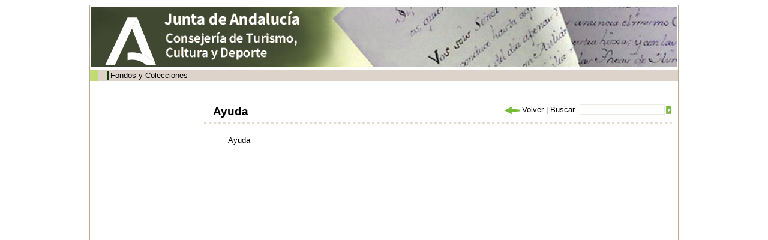

--- FILE ---
content_type: text/html;charset=ISO-8859-1
request_url: http://www.juntadeandalucia.es/cultura/archivos/web_es/contenido?id=91c8f8d9-62db-11dd-92d8-31450f5b9dd5&idContArch=82d41584-62db-11dd-92d8-31450f5b9dd5&idArchivo=e5d316c0-58a4-11dd-b44b-31450f5b9dd5&idTipo=02cd09d5-57e2-11dd-ba1f-31450f5b9dd5
body_size: 18997
content:
<!DOCTYPE html PUBLIC "-//W3C//DTD XHTML 1.0 Transitional//EN" "http://www.w3.org/TR/xhtml1/DTD/xhtml1-transitional.dtd"><html xmlns="http://www.w3.org/1999/xhtml" xmlns:formatoFecha="xalan://com.isotrol.impe2.acciones.util.XslFechaParser" xmlns:isotrol="xalan://com.isotrol.util.AbstractUtf8ResourceBundle" xmlns:utf8Resource="xalan://com.isotrol.util.Utf8PropertyResourceBundle" xmlns:javaO="java" xmlns:java="java" xmlns:impe="urn:impe" lang="es" xml:lang="es"><head><title>Portal de Archivos de Andaluc&iacute;a, Archivos Hist&oacute;ricos Provinciales, Archivo del Patronato de la Alhambra y el Generalife, AP Alhambra y Generalife</title><link type="text/css" rel="stylesheet" href="/cultura/archivos_html/nav/com/css/estilos.css"/><link type="text/css" rel="stylesheet" href="/cultura/certificado/estaticos/css/estilos.css"/><link type="text/css" rel="stylesheet" href="/cultura/archivos_html/nav/com/css/estiloWysiwyg.css"/><script type="text/javascript" src="/cultura/archivos_html/nav/com/css/js/swfobject.js">&nbsp;</script><link type="text/css" rel="stylesheet" href="/cultura/archivos_html/nav/com/css/diseno_verde.css"/><script type="text/javascript" src="/cultura/archivos_html/nav/com/css/js/controlMenu.js"><!--no borrar--></script><script type="text/javascript" src="/cultura/archivos_html/nav/com/css/js/libreriaGeneral.js"><!--no borrar--></script><noscript><style type="text/css">
					.muestraNoScript{height:auto;visibility:visible;}
					
					.fondoParaSeccionIzqGenerica {
						background-image: url(/cultura/archivos_html/sites/default/contenidos/general/imagenFondoListados/imagenFondoCuerpo.jpg);
						background-repeat: no-repeat;
						background-position: 98% 0%;
						width: 93%;
						padding: 0 5% 0 2%;
					}
					
					.fondoImagenListado{
						display:none;
					}
				</style></noscript><link href="/cultura/archivos_html/nav/cabeceras/imagenesCabeceras/favicon.ico" type="image/png" rel="icon"/></head><body><div id="contTodo" class="contenedorTodo"><div xmlns="" xmlns:isotrol="xalan://com.isotrol.util.Utf8ResourceBundle" class="cabecera" style="background-image: url(/cultura/archivos_html//nav/cabeceras/imagenesCabeceras/cabecera4.jpg);"><h1 class="oculto">Archivos de Andaluc&iacute;a</h1><a xmlns:isotrol="xalan://com.isotrol.util.AbstractUtf8ResourceBundle" class="logoJunta" href="http://juntadeandalucia.es/organismos/cultura.html" title="Enlace a: Junta de Andaluc&iacute;a (se abrir&aacute; en una nueva ventana)" target="_blank"><img src="/cultura/archivos_html//nav/cabeceras/imagenesCabeceras/MarcaGenericaPdmBlancoTransp.png" alt="Junta de Andaluc&iacute;a" title="Junta de Andaluc&iacute;a"></a><a xmlns:isotrol="xalan://com.isotrol.util.Utf8ResourceBundle" class="logoCons" href="https://www.juntadeandalucia.es/organismos/culturaypatrimoniohistorico.html"><img src="/cultura/archivos_html//nav/cabeceras/imagenesCabeceras/cons_cultura.png" title="Consejer&iacute;a de Turismo, Cultura y Deporte"></a><a xmlns:isotrol="xalan://com.isotrol.util.AbstractUtf8ResourceBundle" class="logoAGA" href="/cultura/archivos/web/Portada?idContArch=82d41584-62db-11dd-92d8-31450f5b9dd5&idArchivo=e5d316c0-58a4-11dd-b44b-31450f5b9dd5" title="Enlace a: Archivos de Andaluc&iacute;a"><img src="/cultura/archivos_html//nav/cabeceras/imagenesCabeceras/logoArchivos4.gif" alt="Archivos de Andaluc&iacute;a" title="Archivos de Andaluc&iacute;a"></a><a class="logoDirectorioInstitucional" href="http://juntadeandalucia.es/organismos/cultura/servicios/directorio-institucional.html" title="Enlace a: Enlace al directorio institucional de la Cultura (en nueva ventana) (se abrir&aacute; en una nueva ventana)" target="_blank"><img src="/cultura/archivos_html//nav/cabeceras/imagenesCabeceras/LogoDirectorioInstitucionalPdm.png" alt="Enlace al directorio institucional de la Cultura (en nueva ventana)" title="Enlace al directorio institucional de la Cultura (en nueva ventana)"></a></div><div xmlns:isotrol="xalan://com.isotrol.util.Utf8ResourceBundle" class="menu"><ul class="listaMenuPrincipal"><li><a xmlns:isotrol="xalan://com.isotrol.util.AbstractUtf8ResourceBundle" href="/cultura/archivos/web_es/contenido?id=4753ab11-ca77-11e1-8565-000ae4865a5f&idContArch=4753ab11-ca77-11e1-8565-000ae4865a5f" title="Enlace a: "></a></li><li xmlns:isotrol="xalan://com.isotrol.util.Utf8ResourceBundle"><a xmlns:isotrol="xalan://com.isotrol.util.AbstractUtf8ResourceBundle" href="/cultura/archivos/ConsultaFonColPub?id=71a4490d-62d9-11dd-92d8-31450f5b9dd5&idContArch=71a4490d-62d9-11dd-92d8-31450f5b9dd5" title="Enlace a: Fondos y Colecciones">Fondos y Colecciones</a></li><li xmlns:isotrol="xalan://com.isotrol.util.Utf8ResourceBundle"><a xmlns:isotrol="xalan://com.isotrol.util.AbstractUtf8ResourceBundle" href="/cultura/archivos/ConsultaDirectorio?id=ec05400c-1e99-11de-abcc-00e000a6f9bf&idContArch=ec05400c-1e99-11de-abcc-00e000a6f9bf" title="Enlace a: "></a></li><li xmlns:isotrol="xalan://com.isotrol.util.Utf8ResourceBundle"><a xmlns:isotrol="xalan://com.isotrol.util.AbstractUtf8ResourceBundle" href="https://juntadeandalucia.es/organismos/turismoculturaydeporte/areas/cultura/archivos/sistema-archivistico.html" title="Enlace a:  (se abrir&aacute; en una nueva ventana)" target="_blank"></a></li><li xmlns:isotrol="xalan://com.isotrol.util.Utf8ResourceBundle"><a xmlns:isotrol="xalan://com.isotrol.util.AbstractUtf8ResourceBundle" href="/cultura/archivos/menuCensosArchivos?id=4c828473-62d9-11dd-92d8-31450f5b9dd5&idContArch=4c828473-62d9-11dd-92d8-31450f5b9dd5" title="Enlace a: "></a></li></ul><div xmlns:isotrol="xalan://com.isotrol.util.Utf8ResourceBundle" class="pie_bloq"></div></div><div class="pie_bloq"></div><hr xmlns="http://www.w3.org/1999/xhtml" xmlns:isotrol="xalan://com.isotrol.util.AbstractUtf8ResourceBundle" class="oculto"/><div class="
						contenidoMenuCuerpo
						"><div xmlns="" class="
			cuerpo
			"><div class="
				contenedorMiguita
				"><a class="negrita" href="/cultura/archivos/Portada" title="Enlace a: Inicio">Inicio</a> | <a href="/cultura/archivos/web_es/ListadoArchivos?id=02cd09d5-57e2-11dd-ba1f-31450f5b9dd5&idContArch=02cd09d5-57e2-11dd-ba1f-31450f5b9dd5&idTipo=02cd09d5-57e2-11dd-ba1f-31450f5b9dd5" title="Enlace a: Archivos Hist&oacute;ricos Provinciales">Archivos Hist&oacute;ricos Provinciales</a> | <a class="miga" href="/cultura/archivos/web/contenido?id=e5d316c0-58a4-11dd-b44b-31450f5b9dd5&idArchivo=e5d316c0-58a4-11dd-b44b-31450f5b9dd5" title="Enlace a: AP Alhambra y Generalife">AP Alhambra y Generalife</a></div><div class="
				submenu
				"><a href="/cultura/archivos/Portada?id=780fe48f-62db-11dd-92d8-31450f5b9dd5&idContArch=780fe48f-62db-11dd-92d8-31450f5b9dd5" title="Enlace a: "><img src="/cultura/archivos_html/nav/com/css/cssimg/iconoCabeceraHome.gif" alt="Inicio" title="Inicio"></a><a href="/cultura/archivos/MapaWeb?id=82d41584-62db-11dd-92d8-31450f5b9dd5&idContArch=82d41584-62db-11dd-92d8-31450f5b9dd5&idContArch=82d41584-62db-11dd-92d8-31450f5b9dd5&idArchivo=e5d316c0-58a4-11dd-b44b-31450f5b9dd5&idTipo=02cd09d5-57e2-11dd-ba1f-31450f5b9dd5" title="Enlace a: "><img src="/cultura/archivos_html/nav/com/css/cssimg/iconoCabeceraMapa.gif" alt="Mapa Web" title="Mapa Web"></a><a class="submenuSinBorde" href="/cultura/archivos/web_es/contenido?id=91c8f8d9-62db-11dd-92d8-31450f5b9dd5&idContArch=91c8f8d9-62db-11dd-92d8-31450f5b9dd5" title="Enlace a: "><img src="/cultura/archivos_html/nav/com/css/cssimg/iconoCabeceraAyuda.gif" alt="Ayuda" title="Ayuda"></a></div><div class="pie_bloq"></div><div class="buscador" style=""><form class="formularioBuscardor" method="post" action="ListadoResultadosGeneral"><div style="width:156px;float:right"><div style="float:right;padding:3px 0px 0px 0"><input value="" class="buscarTop" type="submit" id="botonBuscar" title="Buscar"></div><div style="float:right"><input name="palabrasbuscadorCabecera" class="inputBuscadorTop" id="palabrasbuscadorCabecera" type="text"></div></div><div style="float:right;width:140px"><span id="volver" name="volver"></span><script>volver("volver","Volver","/cultura/archivos_html/nav/com/css/cssimg/volver.gif");</script><noscript></noscript>
				
				 | 
				 	<label class="labelBuscadorTop" for="palabrasbuscadorCabecera">Buscar</label></div></form></div><div xmlns:isotrol="xalan://com.isotrol.util.Utf8ResourceBundle" class="contenedorTituloArchivosHistoricos"><h1 class="tituloArchivosHistoricos">Ayuda</h1></div><div class="pie_bloq"></div><div class="lineaDiscontinuaLargaHorizontal"></div><div class="seccionIzqGenerica margenTopGenerico"><div class="contenedorTextoGenerico"><div class="contenedorWysiwyg contenedorPresentacion"><p>Ayuda</p></div><div class="pie_bloq"></div></div><div class="pie_bloq"></div></div><div class="pie_bloq"></div><div class="pie_bloq"></div></div><div xmlns="http://www.w3.org/1999/xhtml" xmlns:isotrol="xalan://com.isotrol.util.AbstractUtf8ResourceBundle" class="menuLateralIzq"><hr class="oculto"/><ul xmlns="" class="listaTodaMenuLateralIzq"><li class="elemListaTodaMenuLateralIzq"><div class="menuAbierto" id="archiv_1" onclick="objMenus.controlMenu(this.id, 'hijo_archiv_N101B6')">Informaci&oacute;n General</div><div id="hijo_archiv_N101B6"><ul class="listaMenuIzqN2"><li class="elemListaMenuIzqN2"><a href="/cultura/archivos/web_es/contenido?id=e4fc188f-49ce-11dd-bd70-31450f5b9dd5&idArchivo=e5d316c0-58a4-11dd-b44b-31450f5b9dd5&idContArch=e4fc188f-49ce-11dd-bd70-31450f5b9dd5&idTipo=02cd09d5-57e2-11dd-ba1f-31450f5b9dd5" title="Enlace a: Presentaci&oacute;n" target="_self">Presentaci&oacute;n</a></li><li class="elemListaMenuIzqN2"><a href="/cultura/archivos/web_es/contenido?id=c510c229-41ec-11dd-a9ca-31450f5b9dd5&idArchivo=e5d316c0-58a4-11dd-b44b-31450f5b9dd5&idContArch=c510c229-41ec-11dd-a9ca-31450f5b9dd5&idTipo=02cd09d5-57e2-11dd-ba1f-31450f5b9dd5" title="Enlace a: Historia del archivo" target="_self">Historia del archivo</a></li><li class="elemListaMenuIzqN2"><a href="/cultura/archivos/web_es/contenido?id=93dd61a0-8024-11dd-840b-31450f5b9dd5&idArchivo=e5d316c0-58a4-11dd-b44b-31450f5b9dd5&idContArch=93dd61a0-8024-11dd-840b-31450f5b9dd5&idTipo=02cd09d5-57e2-11dd-ba1f-31450f5b9dd5" title="Enlace a: C&oacute;mo llegar" target="_self">C&oacute;mo llegar</a></li><li class="elemListaMenuIzqN2"><a href="/cultura/archivos/web_es/contenido?id=2b03b227-fda0-11dd-9776-00e000a6f9bf&idArchivo=e5d316c0-58a4-11dd-b44b-31450f5b9dd5&idContArch=2b03b227-fda0-11dd-9776-00e000a6f9bf&idTipo=02cd09d5-57e2-11dd-ba1f-31450f5b9dd5" title="Enlace a: Horario" target="_self">Horario</a></li><li class="elemListaMenuIzqN2"><a href="/cultura/archivos/web_es/contenido?id=c5757773-41ec-11dd-a9ca-31450f5b9dd5&idArchivo=e5d316c0-58a4-11dd-b44b-31450f5b9dd5&idContArch=c5757773-41ec-11dd-a9ca-31450f5b9dd5&idTipo=02cd09d5-57e2-11dd-ba1f-31450f5b9dd5" title="Enlace a: Contactar" target="_self">Contactar</a></li><li class="elemListaMenuIzqN2"><a href="/cultura/archivos/web_es/contenido?id=012fa7f1-fdae-11dd-9776-00e000a6f9bf&idArchivo=e5d316c0-58a4-11dd-b44b-31450f5b9dd5&idContArch=012fa7f1-fdae-11dd-9776-00e000a6f9bf&idTipo=02cd09d5-57e2-11dd-ba1f-31450f5b9dd5" title="Enlace a: El archivo en cifras" target="_self">El archivo en cifras</a></li></ul></div></li><li class="elemListaTodaMenuLateralIzq2"><div class="menuAbierto" id="archiv_2" onclick="objMenus.controlMenu(this.id, 'hijo_archiv_N101D7')">Fondos y colecciones</div><div id="hijo_archiv_N101D7"><ul class="listaMenuIzqN2"><li class="elemListaMenuIzqN2"><a href="/cultura/archivos/web/ListadoCuadro?idDirCuadro=64beb4be-6533-11dd-a8d0-31450f5b9dd5&idArchivo=e5d316c0-58a4-11dd-b44b-31450f5b9dd5&idContArch=a3d1ca99-72cd-11dd-a056-31450f5b9dd5&idTipo=02cd09d5-57e2-11dd-ba1f-31450f5b9dd5" title="Enlace a: Cuadro de clasificaci&oacute;n de fondos y colecciones" target="_self">Cuadro de clasificaci&oacute;n de fondos y colecciones</a></li></ul></div></li><li class="elemListaTodaMenuLateralIzq"><div class="menuAbierto" id="archiv_3" onclick="objMenus.controlMenu(this.id, 'hijo_archiv_N101DF')">Servicios</div><div id="hijo_archiv_N101DF"><ul class="listaMenuIzqN2"><li class="elemListaMenuIzqN2"><a href="/cultura/archivos/web_es/contenido?id=c7009e81-186a-11de-9776-00e000a6f9bf&idArchivo=e5d316c0-58a4-11dd-b44b-31450f5b9dd5&idContArch=c7009e81-186a-11de-9776-00e000a6f9bf&idTipo=02cd09d5-57e2-11dd-ba1f-31450f5b9dd5" title="Enlace a: Carta de Servicios" target="_self">Carta de Servicios</a></li></ul></div></li><li class="elemListaTodaMenuLateralIzq2"><div class="menuAbierto" id="archiv_4" onclick="objMenus.controlMenu(this.id, 'hijo_archiv_N101E7')">Biblioteca especializada</div><div id="hijo_archiv_N101E7"><ul class="listaMenuIzqN2"><li class="elemListaMenuIzqN2"><a href="/cultura/archivos/web_es/contenido?id=148ea408-fe64-11dd-9776-00e000a6f9bf&idArchivo=e5d316c0-58a4-11dd-b44b-31450f5b9dd5&idContArch=148ea408-fe64-11dd-9776-00e000a6f9bf&idTipo=02cd09d5-57e2-11dd-ba1f-31450f5b9dd5" title="Enlace a: Fondos y colecciones bibliogr&aacute;ficas" target="_self">Fondos y colecciones bibliogr&aacute;ficas</a></li><li class="elemListaMenuIzqN2"><a href="/cultura/archivos/web_es/contenido?id=ef719a5f-fe63-11dd-9776-00e000a6f9bf&idArchivo=e5d316c0-58a4-11dd-b44b-31450f5b9dd5&idContArch=ef719a5f-fe63-11dd-9776-00e000a6f9bf&idTipo=02cd09d5-57e2-11dd-ba1f-31450f5b9dd5" title="Enlace a: Bolet&iacute;n de novedades bibliogr&aacute;ficas" target="_self">Bolet&iacute;n de novedades bibliogr&aacute;ficas</a></li><li class="elemListaMenuIzqN2"><a href="/cultura/archivos/web_es/contenido?id=57e4c426-fe7d-11dd-9776-00e000a6f9bf&idArchivo=e5d316c0-58a4-11dd-b44b-31450f5b9dd5&idContArch=57e4c426-fe7d-11dd-9776-00e000a6f9bf&idTipo=02cd09d5-57e2-11dd-ba1f-31450f5b9dd5" title="Enlace a: Consulta en sala" target="_self">Consulta en sala</a></li><li class="elemListaMenuIzqN2"><a href="/cultura/archivos/web_es/contenido?id=695f8f1d-fe7d-11dd-9776-00e000a6f9bf&idArchivo=e5d316c0-58a4-11dd-b44b-31450f5b9dd5&idContArch=695f8f1d-fe7d-11dd-9776-00e000a6f9bf&idTipo=02cd09d5-57e2-11dd-ba1f-31450f5b9dd5" title="Enlace a: Reprograf&iacute;a" target="_self">Reprograf&iacute;a</a></li><li class="elemListaMenuIzqN2"><a href="/cultura/archivos/web_es/contenido?id=60c62c61-fe7d-11dd-9776-00e000a6f9bf&idArchivo=e5d316c0-58a4-11dd-b44b-31450f5b9dd5&idContArch=60c62c61-fe7d-11dd-9776-00e000a6f9bf&idTipo=02cd09d5-57e2-11dd-ba1f-31450f5b9dd5" title="Enlace a: Pr&eacute;stamo" target="_self">Pr&eacute;stamo</a></li></ul></div></li><li class="elemListaTodaMenuLateralIzq"><div class="menuAbierto" id="archiv_5" onclick="objMenus.controlMenu(this.id, 'hijo_archiv_N10208')">Difusi&oacute;n y actividades</div><div id="hijo_archiv_N10208"><ul class="listaMenuIzqN2"><li class="elemListaMenuIzqN2"><a href="/cultura/archivos/web/ListadoAgendaNovedadesArchivo?idArchivo=e5d316c0-58a4-11dd-b44b-31450f5b9dd5&idContArch=a494d9e8-3893-11de-8026-000ae4865a5f&idTipo=02cd09d5-57e2-11dd-ba1f-31450f5b9dd5" title="Enlace a: Agenda" target="_self">Agenda</a></li><li class="elemListaMenuIzqN2"><a href="/cultura/archivos/web/ListadoNoticiasNovedadesArchivo?idArchivo=e5d316c0-58a4-11dd-b44b-31450f5b9dd5&idContArch=a4ff829e-3893-11de-8026-000ae4865a5f&idTipo=02cd09d5-57e2-11dd-ba1f-31450f5b9dd5" title="Enlace a: Noticias" target="_self">Noticias</a></li><li class="elemListaMenuIzqN2"><a href="/cultura/archivos/web/ListadoPublicacionArchivo?idArchivo=e5d316c0-58a4-11dd-b44b-31450f5b9dd5&idContArch=a56a2b54-3893-11de-8026-000ae4865a5f&idTipo=02cd09d5-57e2-11dd-ba1f-31450f5b9dd5" title="Enlace a: Publicaciones" target="_self">Publicaciones</a></li><li class="elemListaMenuIzqN2"><a href="/cultura/archivos/web_es/contenido?id=83424626-fe6a-11dd-9776-00e000a6f9bf&idArchivo=e5d316c0-58a4-11dd-b44b-31450f5b9dd5&idContArch=83424626-fe6a-11dd-9776-00e000a6f9bf&idTipo=02cd09d5-57e2-11dd-ba1f-31450f5b9dd5" title="Enlace a: El documento del mes" target="_self">El documento del mes</a></li></ul></div></li><li class="elemListaTodaMenuLateralIzq2"><div class="menuAbierto" id="archiv_6" onclick="objMenus.controlMenu(this.id, 'hijo_archiv_N1021F')">Sugerencias y reclamaciones</div><div id="hijo_archiv_N1021F"><ul class="listaMenuIzqN2"><li class="elemListaMenuIzqN2"><a href="/cultura/archivos/web_es/contenido?id=9b4171cd-0fb8-11de-9776-00e000a6f9bf&idArchivo=e5d316c0-58a4-11dd-b44b-31450f5b9dd5&idContArch=9b4171cd-0fb8-11de-9776-00e000a6f9bf&idTipo=02cd09d5-57e2-11dd-ba1f-31450f5b9dd5" title="Enlace a: Sugerencias" target="_self">Sugerencias</a></li><li class="elemListaMenuIzqN2"><a href="/cultura/archivos/web_es/contenido?id=99eb3098-0fb8-11de-9776-00e000a6f9bf&idArchivo=e5d316c0-58a4-11dd-b44b-31450f5b9dd5&idContArch=99eb3098-0fb8-11de-9776-00e000a6f9bf&idTipo=02cd09d5-57e2-11dd-ba1f-31450f5b9dd5" title="Enlace a: Reclamaciones" target="_self">Reclamaciones</a></li></ul></div></li></ul><ul class="enlacesAbajoMenuIzq"><li class=""><a href="/cultura/archivos/web_es/contenido?id=4c283485-8dc2-11e0-aef7-000ae4865a5f&idContArch=4c283485-8dc2-11e0-aef7-000ae4865a5f&idTipo=02cd09d5-57e2-11dd-ba1f-31450f5b9dd5" title="Enlace a: El archivo en cifras" target="_self">El archivo en cifras</a></li></ul></div><div class="pie_bloq"/></div><div class="pie_bloq"><!--no borrar--></div></div><div xmlns="" xmlns:isotrol="xalan://com.isotrol.util.Utf8ResourceBundle" class="pie"><div class="infoWeb"><a xmlns:isotrol="xalan://com.isotrol.util.AbstractUtf8ResourceBundle" href="http://juntadeandalucia.es/index.html" title="Enlace a: &copy; 2016 JUNTA DE ANDALUC&Iacute;A,			 (se abrir&aacute; en una nueva ventana)" target="_self">&copy; 2016 JUNTA DE ANDALUC&Iacute;A,			</a><a href="http://juntadeandalucia.es/organismos/cultura.html" title="Enlace a: Consejer&iacute;a de Turismo, Cultura y Deporte (se abrir&aacute; en una nueva ventana)" target="_self">Consejer&iacute;a de Turismo, Cultura y Deporte</a><a class="negrita" href="/cultura/archivos/web_es/contenido?id=88b201e0-feac-11dd-b3b3-31450f5b9dd5&idContArch=82d41584-62db-11dd-92d8-31450f5b9dd5&idArchivo=e5d316c0-58a4-11dd-b44b-31450f5b9dd5" title="Enlace a: Aviso legal" target="_self">Aviso legal</a></div><div xmlns:isotrol="xalan://com.isotrol.util.Utf8ResourceBundle" class="logosWeb"><a xmlns:isotrol="xalan://com.isotrol.util.AbstractUtf8ResourceBundle" href="http://www.w3.org/TR/xhtml1/" title="Enlace a: W3C XHTML (se abrir&aacute; en una nueva ventana)" target="_self"><img src="/cultura/archivos_html/nav/com/css/cssimg/logoXHTML.gif" alt="W3C XHTML" title="W3C XHTML"></a><a href="http://www.w3.org/WAI/" title="Enlace a: W3C WAI (se abrir&aacute; en una nueva ventana)" target="_self"><img src="/cultura/archivos_html/nav/com/css/cssimg/logoWAI.gif" alt="W3C WAI" title="W3C WAI"></a><a href="http://www.w3.org/Style/CSS/" title="Enlace a: W3C CSS		 (se abrir&aacute; en una nueva ventana)" target="_self"><img src="/cultura/archivos_html/nav/com/css/cssimg/logoCSS.gif" alt="W3C CSS		" title="W3C CSS		"></a></div><div xmlns:isotrol="xalan://com.isotrol.util.Utf8ResourceBundle" class="pie_bloq"></div></div></body></html>